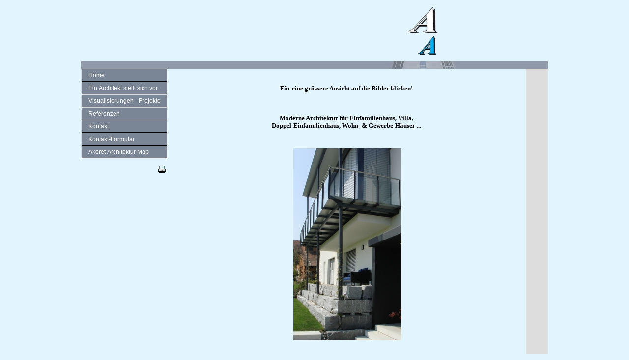

--- FILE ---
content_type: text/html; charset=utf-8
request_url: https://akeretarchitektur.ch/33
body_size: 9083
content:
<!DOCTYPE html PUBLIC "-//W3C//DTD XHTML 1.0 Transitional//EN" "http://www.w3.org/TR/xhtml1/DTD/xhtml1-transitional.dtd"> 

<html xmlns="http://www.w3.org/1999/xhtml" xml:lang="de" lang="de">

<head>

<!-- start file:/opt/ws-xoops//modules/system/templates/theme_helpers.title.html -->
<title>Architekt Wil, Architekt Schweiz, Architekt Einfamilienhaus Kosten-Berechnung, Architekturbüro für moderne Architektur  - Akeret Architektur GmbH ¦ Moderne Architektur für ein Einfamilienhaus ¦ Architekt Region Wil - St. Gallen, Architekt Einfamilienhaus Ostschweiz</title>
<!-- end file:/opt/ws-xoops//modules/system/templates/theme_helpers.title.html -->

<meta name="keywords" content="architekt schwarzenbach, architekt schwarzenbach einfamilienhaus" />
<meta name="description" content="Architekt St. Gallen, Architekt Wil SG Ostschweiz, architekt einfamilienhaus kosten, architekturbüro einfamilienhaus " />

<meta http-equiv="content-type" content="text/html; charset=UTF-8" />
<meta http-equiv="content-language" content="de" />
<meta name="robots" content="index,follow" />
<meta name="rating" content="general" />
<meta name="author" content="Akeret Architektur H.-Jacques Akeret" />
<meta name="copyright" content="Copyright Akeret Architektur ©" />
<meta name="generator" content="Worldsoft CMS" />


<meta name="content-language" content="de" />


<!-- indexing: off -->
<!-- start file:/opt/ws-xoops//modules/system/templates/theme_helpers.after_meta.html -->




<!-- start dns-prefetching -->
<link rel="dns-prefetch" href="//static.worldsoft-cms.info">
<link rel="dns-prefetch" href="//images.worldsoft-cms.info">
<link rel="dns-prefetch" href="//log.worldsoft-cms.info">
<link rel="dns-prefetch" href="//logs.worldsoft-cms.info">
<link rel="dns-prefetch" href="//cms-logger.worldsoft-cms.info">
<!-- end dns-prefetching -->

	<link rel='shortcut icon' type='image/x-icon' href='/favicon.ico' />



<!-- Custom headers that should be load in the top  -->
<link rel='canonical' href='https://akeretarchitektur.ch/content/33/30/referenzen'  />



<!-- Javascript files that should be loaded before the core -->

<script type='text/javascript' src='/js/jquery/jquery-1.12.4.min.js?ts=1764930619'></script>
<script type='text/javascript' src='/js/jquery/fixes/jquery-fixes-1.x.min.js?ts=1764930619'></script>



<!-- CSS  files that should be loaded before the core -->
<link rel='stylesheet' type='text/css' media='screen' href='//static.worldsoft-cms.info/js/jquery/ui/1.12.1/jquery-ui.css?ts=1764930619' />
<link rel='stylesheet' type='text/css' media='screen' href='//static.worldsoft-cms.info/js/jquery/ui/1.12.1/jquery-ui.theme.css?ts=1764930619' />
<link rel='stylesheet' type='text/css' media='screen' href='/css/cms.css?ts=1764930619' />
<link rel='stylesheet' type='text/css' media='screen' href='//static.worldsoft-cms.info/js/jquery/plugins/lightbox/jquery.lightbox-0.5.css?ts=1764930619' />
<link rel='stylesheet' type='text/css' media='screen' href='//static.worldsoft-cms.info/js/jquery/misc/greybox/greybox.css?ts=1764930619' />
<link rel='stylesheet' type='text/css' media='screen' href='//static.worldsoft-cms.info/js/jquery/plugins/fancybox/2.1.5/source/jquery.fancybox.css?ts=1764930619' />
<link rel='stylesheet' type='text/css' media='screen' href='//static.worldsoft-cms.info/js/jquery/plugins/ceebox/1.4.3/css/ceebox.css?ts=1764930619' />




<!-- end file:/opt/ws-xoops//modules/system/templates/theme_helpers.after_meta.html -->
<!-- indexing: on -->
    
<link rel='stylesheet' type='text/css' href='/Styles/architecture.css' />


    

<!-- RMV: added module header -->



<script type="text/javascript">

<!--

//--></script>
<script type='text/javascript'>
window._domain='akeretarchitektur.ch';
window._domain_id='34510';
// Setup _lang_def
window._lang_def='de_DE';
window.location_id='33';
window.uploader_url='http://webuploader.worldsoft-cms.info/index.php';
window.newCookieConsent=0;
</script>


 <!-- Including //static.worldsoft-cms.info/js/jquery/plugins/cookie.js  -->

 <!--googleoff: all--> <script type='text/javascript' src='//static.worldsoft-cms.info/js/jquery/plugins/cookie.js'></script><!--googleon: all-->
<!--[if IE]><script src="//static.worldsoft-cms.info/js/jquery/plugins/bt/0.9.5-rc1/other_libs/excanvas_r3/excanvas.compiled.js"></script> <![endif]-->


 <!-- Including /js/worldsoft/URLPathInfo.js  -->

 <!--googleoff: all--> <script type='text/javascript' src='/js/worldsoft/URLPathInfo.js?ts=1764930619'></script><!--googleon: all-->


 <!-- Including /include/xoops.js  -->

 <!--googleoff: all--> <script type='text/javascript' src='/include/xoops.js?ts=1764930619'></script><!--googleon: all-->


 <!-- Including /bootstrap.js  -->

 <!--googleoff: all--> <script type='text/javascript' src='/bootstrap.js?ts=1764930619'></script><!--googleon: all-->


 <!-- Including /class/dhtml/overlib/overlib.js  -->

 <!--googleoff: all--> <script type='text/javascript' src='/class/dhtml/overlib/overlib.js?ts=1764930619'></script><!--googleon: all-->

		<script type="text/javascript">

var onLoadScripts=new Array();
var onLoadFunctions=new Array();
onLoadScripts.push("/include/locale.js.php?lang=de");
onLoadScripts.push("/include/user.js.php?lang=de");
onLoadScripts.push("//static.worldsoft-cms.info/xoops/include/ajaxLogin.js");
onLoadScripts.push("//static.worldsoft-cms.info/xoops/include/ajaxInvite.js");
onLoadScripts.push("//static.worldsoft-cms.info/xoops/include/ajaxPortalRecommend.js");


var MenuSounds = new Object();
function loadOnLoadScripts(){
	for (var i=0; i<onLoadScripts.length;i++) {
		loadScript(onLoadScripts[i]);
}
if (self.doStartup) {
	doStartup();
}
/* Do other onload handlers */
doOnLoadFunctions();
if (window.istats_url) {
	loadScript(window.istats_url);
}
if (window.ws_stats_url) {
	loadScript(window.ws_stats_url);
}
if (window.af_url) {
	if (location.search.indexOf("af_id")!=-1) {
		loadScript(window.af_url);
}
}
}
window.ws_stats_url = "//logs.worldsoft-cms.info/log?domain=akeretarchitektur.ch";
window.ws_stats_url += "&sw=" + screen.width;
window.ws_stats_url += "&sc=" + screen.colorDepth;
window.ws_stats_url += "&refer=" + escape(document.referrer);
window.ws_stats_url += "&page_counter=" + escape(location.href);
window.ws_stats_url += "&cookie=" + escape(document.cookie);


	window.af_url="/af.php?qs="+escape(location.search);


	if(window.addEventListener){
		window.addEventListener('load', loadOnLoadScripts, false);
} else {
	if(window.attachEvent) {
		window.attachEvent('onload', loadOnLoadScripts);
}
}


//-->

</script>
<script language="JavaScript1.2"  src="//static.worldsoft-cms.info/xoops/modules/wsMenu/dynamicMenu/apymenu.js"></script>

<!-- indexing: off -->
<!-- start file:/opt/ws-xoops//modules/system/templates/theme_helpers.before_end_head.html -->

<!-- Javascript files that should be loaded after the core -->

<script type='text/javascript' src='//static.worldsoft-cms.info/js/jquery/ui/1.12.1/jquery-ui.min.js?ts=1764930619'  ></script>
<script type='text/javascript' src='//static.worldsoft-cms.info/js/jquery/plugins/lightbox/jquery.lightbox-0.5.min.js?ts=1764930619'  ></script>
<script type='text/javascript' src='/include/plugins/lightbox.img.wrapper.js?ts=1764930619'  ></script>
<script type='text/javascript' src='//static.worldsoft-cms.info/js/jquery/misc/greybox/greybox.js?ts=1764930619'  ></script>
<script type='text/javascript' src='//static.worldsoft-cms.info/js/jquery/plugins/fancybox/2.1.5/source/jquery.fancybox.pack.js?ts=1764930619'  ></script>
<script type='text/javascript' src='/include/plugins/fancybox.img.wrapper.js?ts=1764930619'  ></script>
<script type='text/javascript' src='//static.worldsoft-cms.info/js/jquery/plugins/ceebox/1.4.3/js/jquery.ceebox-min.js?ts=1764930619'  ></script>
<script type='text/javascript' src='/include/plugins/ceebox.img.wrapper.js?ts=1764930619'  ></script>
<script type='text/javascript' src='/modules/wsMenu/deluxeMenu/js/dmenu.js?ts=1764930619'  ></script>
<script type='text/javascript' src='/include/youtubewmode.js?ts=1764930619'  ></script>



<!-- CSS  files that should be loaded after the core -->




<!-- Custom headers that should be load just before the body   -->
<script type="text/javascript">jQuery(document).ready(function(){jQuery("a.lightbox").lightBox();});</script>
<style type="text/css">#jquery-lightbox {z-index: 1768890589 !important;} </style>
<script type="text/javascript">jQuery(document).ready(function(){ if(jQuery.fn.fancybox) { jQuery("a.fancybox").fancybox({beforeLoad : function() {
			   	_title = $(this.element).find("img").attr("alt");
				if (_title) {
					this.title = _title;
				}
                }});}});</script>
<style>.fancybox-title-float-wrap .child {border: 2px solid white }</style>
<script type="text/javascript">jQuery(document).ready(function(){jQuery("a.ceebox").ceebox();});</script>





<!-- location based  custom header added by the webmaster -->



<!-- end file:/opt/ws-xoops//modules/system/templates/theme_helpers.before_end_head.html -->
<!-- indexing: on --></head>

<body>
<div id="overDiv"></div>

<!-- start file:/opt/ws-xoops//modules/system/templates/theme_helpers.after_start_body.html -->

<!-- started body -->
<div id="dialog"></div> <!-- for the jQueryui dialog -->

<!-- end file:/opt/ws-xoops//modules/system/templates/theme_helpers.after_start_body.html --><!-- Main container of all data -->

<div id="container">

	<!-- Spare div tags for design purposes -->

  <div id="topT1"></div>
	<div id="topT2"></div>
	<div id="top">

			<!-- Start left blocks loop -->

			
			<!-- End left blocks loop -->

	</div>
    <table border=0 width=100% cellpadding="0" cellspacing="0">
        <td id="topLeft"><div id="topLeft"></div></td>
        <td id="topCenter"><div id="topCenter"></div></td>
        <td id="topRight"><div id="topRight"></div></td>
    </table>


		<table id="center_table" border="0" cellpadding="0" cellspacing="0" >

			<tr>

				<td id="center_l">

						<!-- Start center-left blocks loop -->

						
							<div id="block_85" class="block" >				  

								<fieldset>

								 <legend class="blockTitle">Menu</legend><div style='display: none' class='blockHeader' id='blockHeader_85' title='Menu'><table class='blockHeaderTable' width='100%' border=0>
		 <tr>
			<td  ><img class='blockHeaderMoveIcon'  width=16 height=16 src='/img/blank.gif' /></td>
		 </tr>
		 <tr>
			<td align=right nowrap ><img class='blockHeaderEditIcon'  width=16 height=16 src='/img/blank.gif' /></td></tr>
		 <tr>
		     <td><img class='blockHeaderCloseIcon' width=16 height=16 src='/img/blank.gif' /></td>
		 </tr></table>
        </div>

								<div class="blockContent"  id="blockContent_85">
<!-- indexing: off -->



<div id="deluxemenu_1" class="topMenu">


	<script type="text/javascript">
		// -- Deluxe Tuner Style Names
		// Deluxe_menu.html
		var itemStylesNames=[];
		var menuStylesNames=[];
		// -- End of Deluxe Tuner Style Names

		var cssStyle=1;
		var cssClass="topMenu";
		var cssSubmenu="";
		var cssItem=["",""];
		var cssItemText=["",""];

		//Common
		var isHorizontal=0;
		var smColumns=0;
		var smOrientation=0;
		var smViewType=0;
		var dmRTL=0;
		var pressedItem = -2; //The toggle mode. Sets an index of an item that will be highlighted by default.-2 - the toggle mode is disabled;-1 - the toggle mode is enabled, but no items highlighted by default;0,1,2,3,... - index of highlighted item in a top-menu.
		var itemCursor="pointer"; //Available values: "auto", "default", "pointer", "move", "crosshair", "text", "wait", "help".
		var itemTarget="_self"; //Default target for all menu items.Available values: "_self", "_blank", "_parent", "_search", "_top".You can also set a frame name.
		var statusString="text"; //Text in a browser's status bar when you put a pointer over an item. Values:"link" - show item link;"text" - show item text;"tip" - show item tip.With another value shows specified value.
		var blankImage="img/blank.gif";

		//Dimensions
		var menuWidth="100%"; //Width of the menu in (px, % or other units).It's recommended to assign a precise value to this parameter for a correct menu positioning in different browsers.
		var menuHeight="100%"; //Height of the menu in (px, % or other units).
		var smWidth=""; //Width of all submenus.
		var smHeight=""; //Height of all submenus.

		//Positioning
		var absolutePos=0;
		var posX=0;
		var posY=0;
		var topDX=0;
		var topDY=0;
		var DX=0;
		var DY=0;
		var subMenuAlign="left"; //Horizontal alignment for submenus."left", "center", "right" - alignment relative to the parent item;"pleft", "pcenter", "pright" - alignment relative to the parent submenu.
		var subMenuVAlign="center"; //Submenus vertical alignment."top", "center", "bottom" - alignment relative to the parent item;"ptop", "pcenter", "pbottom" - alignment relative to the parent submenu.

		//Font
		var fontStyle="normal 8pt Verdana";
		var fontColor=["","#FF0000"]; //Normal and mouseover font colors.
		var fontDecoration=["none","none"]; //Normal and mouseover font decoration.Available values: "none", "underline", "line-through", "overline".
		var fontColorDisabled="#AAAAAA";

		//Appearance
		var menuBackColor="#dddddd";
		var menuBackImage="";
		var menuBackRepeat="repeat";
		var menuBorderColor="#000000";
		var menuBorderStyle="solid"; //Border style for the menu and all the submenus.Available values: "none", "solid", "double", "dotted", "dashed", "groove", "ridge".
		var menuBorderWidth=0;

		//Item Appearance
		var itemBackColor=["#DDDDDD","#FFFFFF"]; //Normal and mouseover colors of item background.
		var itemBackImage=["",""];
		var itemBorderWidth=0;
		var itemBorderColor=["#6655FF","#665500"];
		var itemBorderStyle=["solid","solid"]; //Normal and mouseover styles of items' border.Available values: "none", "solid", "double", "dotted", "dashed", "groove", "ridge".
		var itemAlignTop="left"; //Text alignment for top items.Values: "left", "center", "right".
		var itemAlign="left"; //Text alignment for submenu items.Values: "left", "center", "right".
		var itemSpacing=0;
		var itemPadding=0;

		//Icons
		var iconTopWidth=16; //Width and height of icons for top-level items.
		var iconTopHeight=16;
		var iconWidth=16; //Width and height of icons for submenu items.
		var iconHeight=16;

		var useArrowImage=1;

		if(useArrowImage == 1){
			var arrowImageSub=["/img/arrow_r.gif","/img/arrow_r2.gif"];
			var arrowWidth=7; //Width and height of arrow icons.
			var arrowHeight=7;
			if(isHorizontal==1){
				var arrowImageMain=["/img/arrow_d.gif","/img/arrow_d2.gif"];
				var separatorVImage="/img/separv1.gif";
				var separatorVWidth="5"; //Width of a vertical separator (in px).
				var separatorVHeight="16"; //Height of a vertical separator (in px, %).
			}else{
				var arrowImageMain=["/img/arrow_r.gif","/img/arrow_r2.gif"];
				var separatorVImage="/img/separ1.gif";
				var separatorVWidth="100%";
				var separatorVHeight="5";
			}
		}else{
			var arrowImageSub=["",""];
			var arrowImageMain=["",""];
		}

		//Separators
		var separatorImage="/img/separ1.gif";
		var separatorWidth="100%"; //Width of a horizontal separator (in px, %).
		var separatorHeight="5"; //Height of a horizontal separator (in px).
		var separatorAlignment="center"; //Alignment of a horizontal separator.
		var separatorPadding="0"; //Separators' padding.You can also set multiple values, for example:"10px 15px 10px 5px";(top, right, bottom, left)

		//Movable Menu
		var movable = 0; //Creates a movable menu - you can use a mouse to move a menu as a usual window.
		var moveWidth=12;
		var moveHeight=20;
		var moveColor="#DECA9A";
		var moveImage="";
		var moveCursor = "move"; //Cursor type when you mouseover the drag spacer.
		var smMovable = 0;
		var closeBtnW=15;
		var closeBtnH=15;
		var closeBtn="";

		//Transitional Effects and Filters
		var transparency=100; //Transparency of submenu in %.
		var transition=8; //Index of a transitional effect (0-39).
		var transOptions="";
		var transDuration=100; //Delay of a transitional effect (in ms) on submenu's showing.
		var transDuration2=50; //Delay of a transitional effect (in ms) on submenu's hiding.
		var shadowColor="#999999";
		var shadowLen=0; //Length of shadow.
		var shadowTop=0 //A shadow for a top-menu: 0 - hide, 1 - show.


		//Floatable Menu
		var floatable=0;
		var floatIterations=5;
		var floatableX=1;
		var floatableY=1;



		//Advanced
		var dmObjectsCheck=0;
		var saveNavigationPath=1;
		var showByClick=0;
		var noWrap=1;
		var pathPrefix_img="";
		var pathPrefix_link="";
		var smShowPause=200;
		var smHidePause=1000;
		var smSmartScroll=1;
		var smHideOnClick=1;
		var dm_writeAll=0;

		//AJAX-like Technology
		var dmAJAX=0;
		var dmAJAXCount=0;

		//Dynamic Menu
		var dynamic=0;

		//Keystrokes Support
		var keystrokes=1;
		var dm_focus=1;
		var dm_actKey=113;

		/*
 
 var itemStyles = [
   ["CSS=buttonLevel1Normal,buttonLevel1Hover"],
   ["CSS=buttonLevel2Normal,buttonLevel2Hover"],
];

var menuStyles = [
   ["CSS=topMenu"],
];
		 */

		//var cssItem=["buttonLevel1Normal", "buttonLevel1Normal"];

		var menuItems = [["Home","/5/home","","","","","0","0"], ["Ein Architekt stellt sich vor","/32/ein-architekt-stellt-sich-vor","","","","","0","0"], ["Visualisierungen - Projekte","/35/visualisierungen-projekte","","","","","0","0"], ["Referenzen","/33/referenzen","","","","","0","0"], ["Kontakt","/39/kontakt","","","","","0","0"], ["Kontakt-Formular","/43/kontakt-formular","","","","","0","0"], ["Akeret Architektur Map","/75/akeret-architektur-map","","","","","0","0"]];

itemStyles = [ ["CSS=buttonLevel1Normal,buttonLevel1Hover"] ];
dm_init();
 
</script></div>
<!-- indexing: on -->
</div>

							  	</fieldset>

							</div>

						
							<div id="block_89" class="block" >				  

								<fieldset>

								 <legend class="blockTitle">PrinterFriendly</legend><div style='display: none' class='blockHeader' id='blockHeader_89' title='PrinterFriendly'><table class='blockHeaderTable' width='100%' border=0>
		 <tr>
			<td  ><img class='blockHeaderMoveIcon'  width=16 height=16 src='/img/blank.gif' /></td>
		 </tr>
		 <tr>
			<td align=right nowrap ><img class='blockHeaderEditIcon'  width=16 height=16 src='/img/blank.gif' /></td></tr>
		 <tr>
		     <td><img class='blockHeaderCloseIcon' width=16 height=16 src='/img/blank.gif' /></td>
		 </tr></table>
        </div>

								<div class="blockContent"  id="blockContent_89"><table width="100%" border=0>
<td align="right">
        <a href="#" onclick="openPrintWindow();"><img src="/icon.php?type=printicon&amp;alticon=printButton.png" alt="Druckoptimierte Version" border="0"></a>
</td>
</table></div>

							  	</fieldset>

							</div>

						
						<!-- End center-left blocks loop -->

				</td>

				<td id="center_c">

						<!-- Start center-center blocks loop -->

						
						<!-- End center-center blocks loop -->

						<div id="content">

							<br />
<SCRIPT>
<!--
function Anzeigen(GrafikURL, Breite, Hoehe)
{
OptionenFenster="toolbar=0,scrollbars=0,location=0,statusbar=0,menubar=0,resizable=0";
Fotofenster=window.open("", "", OptionenFenster + ',width=' + Breite + ',height=' + Hoehe);
Fotofenster.focus();
Fotofenster.document.open();
with(Fotofenster)
{
document.write("<html><head>");
document.write("<title>Mein Titel</title>");
document.write("</head>");
document.write("");
document.write("<img border=\"0\" onclick=\"window.close();\" src=\""+ GrafikURL +"\" title=\"ZUM SCHLIESSEN HIER KLICKEN\">");
document.write("");
}
}
//-->
</SCRIPT>
<p style="text-align: center; font-weight: bold"><font size="2">F&uuml;r eine gr&ouml;ssere Ansicht auf die Bilder klicken!<br />
<br />
<br />
</font></p>
<h1 style="text-align: center">Moderne Architektur f&uuml;r Einfamilienhaus, Villa, <br />
Doppel-Einfamilienhaus, Wohn- & Gewerbe-H&auml;user ...</h1>
<br />
<div align="center">
<table>
    <tbody>
        <tr>
            <td style="text-align: center">&nbsp;</td>
            <td style="text-align: center">&nbsp;</td>
        </tr>
        <tr>
            <td style="text-align: center" colspan="2">&nbsp;<a href="/i/2368/dsc01048-600.jpg" target="_blank" class="lightbox"><img width="220" hspace="0" height="391" border="0" src="/i/2365/dsc01048-220.jpg" alt="Einfamilienhaus mit moderne Erker-Architektur" /></a></td>
        </tr>
        <tr>
            <td style="text-align: center">&nbsp;</td>
            <td style="text-align: center">&nbsp;</td>
        </tr>
        <tr>
            <td style="text-align: center" colspan="2">&nbsp;Haus mit Erker</td>
        </tr>
        <tr>
            <td style="text-align: center">&nbsp;</td>
            <td style="text-align: center">&nbsp;</td>
        </tr>
        <tr>
            <td style="text-align: center"><a href="/i/2374/kara04-800.jpg" target="_blank" class="lightbox"><img border="0" src="/i/2373/kara04-220.jpg" alt="" /></a></td>
            <td style="text-align: center"><a href="/i/2376/kara021-800.jpg" target="_blank" class="lightbox"><img width="220" vspace="0" hspace="0" height="124" border="0" src="/i/2375/kara021-220.jpg" alt="Bild von moderne Architektur in der Ostschweiz" /></a></td>
        </tr>
        <tr>
            <td style="text-align: center">&nbsp;</td>
            <td style="text-align: center">&nbsp;</td>
        </tr>
        <tr>
            <td style="text-align: center">&nbsp;Grossz&uuml;giges Haus auf kleinem Grundst&uuml;ck</td>
            <td style="text-align: center">&nbsp;Architektur in der Ostschweiz</td>
        </tr>
        <tr>
            <td style="text-align: center">&nbsp;</td>
            <td style="text-align: center">&nbsp;</td>
        </tr>
        <tr>
            <td style="text-align: center">&nbsp;<a href="/i/2370/kara01-800.jpg" class="lightbox"><img width="220" vspace="0" hspace="0" height="124" border="0" src="/i/2369/kara01-220.jpg" alt="architekt einfamilienhaus" /></a></td>
            <td style="text-align: center"><a href="/i/2372/kara06-800.jpg" target="_blank" class="lightbox"><img width="220" vspace="0" hspace="0" height="124" border="0" src="/i/2371/kara06-220.jpg" alt="Architekt Ostschweiz" /></a>&nbsp;</td>
        </tr>
        <tr>
            <td style="text-align: center">&nbsp;</td>
            <td style="text-align: center">&nbsp;</td>
        </tr>
        <tr>
            <td style="text-align: center">Moderne Architektur...&nbsp;</td>
            <td style="text-align: center">...f&uuml;r ein Einfamilienhaus&nbsp;</td>
        </tr>
        <tr>
            <td style="text-align: center">&nbsp;</td>
            <td style="text-align: center">&nbsp;</td>
        </tr>
        <tr>
            <td style="text-align: center"><a href="/i/2364/dsc01044-800.jpg" target="_blank" class="lightbox"><img width="220" vspace="0" hspace="0" height="124" border="0" src="/i/2363/dsc01044-220.jpg" alt="architekt einfamilienhaus" /></a></td>
            <td style="text-align: center"><a href="/i/2367/dsc01086-800.jpg" target="_blank" class="lightbox"><img width="220" vspace="0" hspace="0" height="124" border="0" src="/i/2366/dsc01086-220.jpg" alt="foto von moderne innen-architektur einfamilienhaus" /></a></td>
        </tr>
        <tr>
            <td style="text-align: center">&nbsp;</td>
            <td style="text-align: center">&nbsp;</td>
        </tr>
        <tr>
            <td style="text-align: center">&nbsp;Haus mit Aussichtslage</td>
            <td style="text-align: center">&nbsp;sch&ouml;ne Sicht ins Gr&uuml;ne</td>
        </tr>
        <tr>
            <td style="text-align: center">&nbsp;</td>
            <td style="text-align: center">&nbsp;</td>
        </tr>
        <tr>
            <td style="text-align: center"><a href="/i/2360/dietschi15-800.jpg" target="_blank" class="lightbox"><img width="220" vspace="0" hspace="0" height="124" border="0" src="/i/2359/dietschi15-220.jpg" alt="foto von architektur h&auml;user innen" /></a></td>
            <td style="text-align: center"><a href="/i/2362/dietschi17-800.jpg" target="_blank" class="lightbox"><img width="220" vspace="0" hspace="0" height="124" border="0" src="/i/2361/dietschi17-220.jpg" alt="foto von architektur h&auml;user innen k&uuml;che" /></a></td>
        </tr>
        <tr>
            <td style="text-align: center">&nbsp;</td>
            <td style="text-align: center">&nbsp;</td>
        </tr>
        <tr>
            <td style="text-align: center">&nbsp;Planung von Wohnzimmer...</td>
            <td style="text-align: center">&nbsp;...und K&uuml;che</td>
        </tr>
        <tr>
            <td style="text-align: center">&nbsp;</td>
            <td style="text-align: center">&nbsp;</td>
        </tr>
        <tr>
            <td style="text-align: center"><a href="/i/2356/dsc01172-800.jpg" target="_blank" class="lightbox"><img border="0" src="/i/2355/dsc01172-220.jpg" alt="" /></a>&nbsp;</td>
            <td style="text-align: center"><a href="/i/2358/1173-800.jpg" class="lightbox"><img border="0" src="/i/2357/1173-220.jpg" alt="" /></a>&nbsp;</td>
        </tr>
        <tr>
            <td style="text-align: center">&nbsp;</td>
            <td style="text-align: center">&nbsp;</td>
        </tr>
        <tr>
            <td style="text-align: center">&nbsp;Innen-Architetkur</td>
            <td style="text-align: center">&nbsp;Bad mit Aussicht</td>
        </tr>
        <tr>
            <td style="text-align: center">&nbsp;</td>
            <td style="text-align: center">&nbsp;</td>
        </tr>
        <tr>
            <td style="text-align: center"><a href="/i/2352/dsc01170-800.jpg" target="_blank" class="lightbox"><img border="0" src="/i/2351/dsc01170-220.jpg" alt="" /></a></td>
            <td style="text-align: center"><a href="/i/2354/6-2009015-800.jpg" target="_blank" class="lightbox"><img border="0" src="/i/2353/6-2009015-220.jpg" alt="" /></a></td>
        </tr>
        <tr>
            <td style="text-align: center">&nbsp;</td>
            <td style="text-align: center">&nbsp;</td>
        </tr>
        <tr>
            <td style="text-align: center">&nbsp;moderne Innen-Architetkur</td>
            <td style="text-align: center">&nbsp;Gartenpool</td>
        </tr>
        <tr>
            <td style="text-align: center">&nbsp;</td>
            <td style="text-align: center">&nbsp;</td>
        </tr>
        <tr>
            <td style="text-align: center"><a href="/i/2318/p1000325.JPG" target="_blank" class="lightbox"><img border="0" src="/i/2317/p1000325.jpg" alt="" /></a></td>
            <td style="text-align: center">&nbsp;<a href="/i/2320/p1000327.JPG" target="_blank" class="lightbox"><img width="220" vspace="0" hspace="0" height="165" border="0" src="/i/2319/p1000327.jpg" alt="bild von Neubau Einfamilienhaus ostschweiz" /></a></td>
        </tr>
        <tr>
            <td style="text-align: center">&nbsp;</td>
            <td>&nbsp;</td>
        </tr>
        <tr>
            <td style="text-align: center">&nbsp;kosteng&uuml;nstig und sch&ouml;n</td>
            <td style="text-align: center;">&nbsp;Neubau von Einfamilienhaus</td>
        </tr>
        <tr>
            <td>&nbsp;</td>
            <td>&nbsp;</td>
        </tr>
        <tr>
            <td style="text-align: center">&nbsp;<a href="/i/2327/dsc04603.jpg" target="_blank" class="lightbox"><img width="220" vspace="0" hspace="0" height="165" border="0" src="/i/2326/dsc04603.jpg" alt="bild von Innen-Architektur " /></a></td>
            <td style="text-align: center">&nbsp;<a href="/i/2329/dsc04788.jpg" target="_blank" class="lightbox"><img width="254" vspace="0" hspace="0" height="165" border="0" src="/i/2328/dsc04788.jpg" alt="Foto von Chemine&eacute; Neubau h&auml;user" /></a></td>
        </tr>
        <tr>
            <td>&nbsp;</td>
            <td>&nbsp;</td>
        </tr>
        <tr>
            <td style="text-align: center;">Innen-Architektur mit ... </td>
            <td style="text-align: center;">... Chemin&eacute;e - Neubau</td>
        </tr>
        <tr>
            <td>&nbsp;</td>
            <td>&nbsp;</td>
        </tr>
        <tr>
            <td style="text-align: center"><a href="/i/2323/p1000318.JPG" target="_blank" class="lightbox"><img width="220" vspace="0" hspace="0" height="165" border="0" src="/i/2322/p1000318.jpg" alt="foto von  Architektur-Planung aussen" /></a></td>
            <td style="text-align: center"><a href="/i/2325/dsc04585.jpg" target="_blank" class="lightbox"><img width="239" vspace="0" hspace="0" height="165" border="0" src="/i/2324/dsc04585.jpg" alt="bild terasse Architektur-Planung aussen" /></a></td>
        </tr>
        <tr>
            <td>&nbsp;</td>
            <td>&nbsp;</td>
        </tr>
        <tr>
            <td style="text-align: center;">&nbsp;Architektur-Planung aussen...</td>
            <td style="text-align: center;">&nbsp;...Terasse mit Aussicht</td>
        </tr>
        <tr>
            <td>&nbsp;</td>
            <td>&nbsp;</td>
        </tr>
        <tr>
            <td>
            <div align="center"><a href="/i/2298/frei359-800x600.jpg" target="_blank" class="lightbox"><img width="220" vspace="0" hspace="0" height="165" border="0" src="/i/2297/frei359-220.jpg" alt="bild von architektur in der ostschweiz - wil - st.gallen" /></a></div>
            </td>
            <td>
            <div align="center"><a href="/i/2300/frei362-450x600.jpg" target="_blank" class="lightbox"><img width="124" vspace="0" hspace="0" height="165" border="0" src="/i/2299/frei362-220x293.jpg" alt="architektur wil sg" /></a></div>
            </td>
        </tr>
        <tr>
            <td style="vertical-align: top">&nbsp;</td>
            <td style="vertical-align: top">&nbsp;</td>
        </tr>
        <tr>
            <td align="center">&nbsp;Haus auf St&uuml;tzen</td>
            <td style="text-align: center;">&nbsp;Fenster in der Ecke</td>
        </tr>
        <tr>
            <td>
            <div align="center">&nbsp;</div>
            </td>
            <td>
            <div align="center">&nbsp;</div>
            </td>
        </tr>
        <tr>
            <td style="text-align: center; vertical-align: top">&nbsp;<a href="/i/2292/dietschi-003-800x600.jpg" target="_blank" class="lightbox"><img width="220" vspace="0" hspace="0" height="165" border="0" src="/i/2291/dietschi-003-220.jpg" alt="foto von akeret architektur wil st.gallen" /></a><a href="javascript:Anzeigen('/i/2218/an-bester-lage-ha-uslenen.jpg', '680', '361');"><br />
            </a></td>
            <td style="text-align: center; vertical-align: top"><a href="/i/2290/dietschi008-800x600.jpg" target="_blank" class="lightbox"><img width="220" vspace="0" hspace="0" height="165" border="0" src="/i/2289/dietschi008-220.jpg" alt="foto architektur g&uuml;nstig am hang in wil sg" /></a></td>
        </tr>
        <tr>
            <td style="vertical-align: top">&nbsp;</td>
            <td style="vertical-align: top">&nbsp;</td>
        </tr>
        <tr>
            <td align="center">&nbsp;Haus mit Erker</td>
            <td style="text-align: center;">&nbsp;Modernes Einfamilienhaus am Hang</td>
        </tr>
        <tr>
            <td style="vertical-align: top">&nbsp;</td>
            <td style="vertical-align: top">&nbsp;</td>
        </tr>
        <tr>
            <td style="text-align: center; vertical-align: top"><a href="/i/2294/fazio369-800x600.jpg" target="_blank" class="lightbox"><img width="220" vspace="0" hspace="0" height="165" border="0" src="/i/2293/fazio369-220.jpg" alt="foto klare moderne architektur, Modernes Einfamilienhaus am Hang" /></a></td>
            <td style="text-align: center; vertical-align: top"><a href="/i/2296/fazio372-800x600.jpg" target="_blank" class="lightbox"><img width="220" vspace="0" hspace="0" height="165" border="0" src="/i/2295/fazio372-220.jpg" alt="foto  Modernes Einfamilienhaus am Hang mit pool" /></a></td>
        </tr>
        <tr>
            <td style="text-align: center; vertical-align: top">&nbsp;</td>
            <td style="text-align: center; vertical-align: top">&nbsp;</td>
        </tr>
        <tr>
            <td style="text-align: center; vertical-align: top">&nbsp;klare Architektur</td>
            <td style="text-align: center;">&nbsp;Einfamilienhaus mit Pool</td>
        </tr>
    </tbody>
</table>
</div>
<SCRIPT>
<!--
function Anzeigen(GrafikURL, Breite, Hoehe)
{
OptionenFenster="toolbar=0,scrollbars=0,location=0,statusbar=0,menubar=0,resizable=0";
Fotofenster=window.open("", "", OptionenFenster + ',width=' + Breite + ',height=' + Hoehe);
Fotofenster.focus();
Fotofenster.document.open();
with(Fotofenster)
{
document.write("<html><head>");
document.write("<title>Mein Titel</title>");
document.write("</head>");
document.write("");
document.write("<img border=\"0\" onclick=\"window.close();\" src=\""+ GrafikURL +"\" title=\"ZUM SCHLIESSEN HIER KLICKEN\">");
document.write("");
}
}
//-->
</SCRIPT>
<p style="text-align: center; font-weight: bold"><font size="2">F&uuml;r eine gr&ouml;ssere Ansicht auf die Bilder klicken!</font></p>
<div align="center">
<table>
    <tbody>
        <tr>
            <td>
            <div align="center"><a href="/i/2232/neo-bauhausstil-jonschwil-571x354.jpg" lightbox=" _fcksavedurl=" blank=" href=" _blank="" class="lightbox"><img vspace="0" hspace="0" border="0" align="middle" src="/i/2228/neo-bauhausstil-jonschwil-200x122.jpg" style="width: 200px; height: 122px" alt="foto von efh Architektur in der Ostschweiz" /></a></div>
            </td>
            <td>
            <div align="center"><a href="/i/2231/glas-buero-wohnhaus-wil-1024x768.jpg" _blank="" class="lightbox"><img vspace="0" hspace="0" border="0" align="middle" src="/i/2229/glas-baefaoro-wohnhaus-wil-200x142.jpg" style="width: 169px; height: 122px" alt="foto Architekt glas-h&auml;user Ostschweiz" /></a></div>
            </td>
        </tr>
        <tr>
            <td style="vertical-align: top">&nbsp;</td>
            <td style="vertical-align: top">&nbsp;</td>
        </tr>
        <tr>
            <td>
            <div align="center"><span style="font-family: Tahoma; font-size: 10pt">Auf- und Umbau - neo Bauhausstil - Einfamilienhaus</span></div>
            </td>
            <td>
            <div align="center"><span style="font-family: Tahoma; color: black; font-size: 10pt">Haus in Glas - B&uuml;ro & Wohnhaus in Wil</span></div>
            </td>
        </tr>
        <tr>
            <td style="vertical-align: top">&nbsp;</td>
            <td style="vertical-align: top">&nbsp;</td>
        </tr>
        <tr>
            <td style="text-align: center"><a href="/i/2410/p7090179.JPG" class="lightbox"><img width="163" vspace="0" hspace="0" height="122" border="0" src="/i/2409/p7090179-122.jpg" alt="Architekt Einfamilienhaus individuell, Modernes B&uuml;ro- & Wohn-Haus mit Glasfassade" /></a></td>
            <td style="text-align: center"><a href="/i/2235/4-innen-ganz-klassisch-474x444.jpg" target="_blank" class="lightbox"><img width="130" vspace="0" hspace="0" height="122" border="0" align="middle" src="/i/2250/4-innen-ganz-klassisch-130x122.jpg" alt="foto Architektur innen in der Ostschweiz" /></a></td>
        </tr>
        <tr>
            <td style="vertical-align: top">&nbsp;</td>
            <td style="vertical-align: top">&nbsp;</td>
        </tr>
        <tr>
            <td>
            <div align="center">Modernes B&uuml;ro- & Wohn-Haus mit Glasfassade</div>
            </td>
            <td>
            <div align="center">Innen ganz klassisch - kreative Architektur</div>
            </td>
        </tr>
        <tr>
            <td style="vertical-align: top">&nbsp;</td>
            <td style="vertical-align: top">&nbsp;</td>
        </tr>
        <tr>
            <td style="text-align: center; vertical-align: top"><a href="/i/2237/5-zwei-efh-oberuzwil-457x312.jpg" _blank="" class="lightbox"><img width="178" vspace="0" hspace="0" height="122" border="0" align="middle" src="/i/2236/5-zwei-efh-oberuzwil-178x122.jpg" alt="foto Architekt kosten g&uuml;nstig f&uuml;r doppel-einfamilienhaus " /></a></td>
            <td style="text-align: center; vertical-align: top"><a href="/i/2239/6-minergie-pur-gossau-1024x768.jpg" target="_blank" class="lightbox"><img width="162" vspace="0" hspace="0" height="122" border="0" align="middle" src="/i/2238/6-minergie-pur-gossau-162x122.jpg" alt="Architekturb&uuml;ro akeret Ostschweiz" /></a></td>
        </tr>
        <tr>
            <td style="vertical-align: top">&nbsp;</td>
            <td style="vertical-align: top">&nbsp;</td>
        </tr>
        <tr>
            <td style="text-align: center; vertical-align: top">Kopf an Kopf - spezielles Doppel - Einfamilienhaus</td>
            <td style="text-align: center; vertical-align: top">Minergie pur - in Gossau</td>
        </tr>
        <tr>
            <td style="vertical-align: top">&nbsp;</td>
            <td style="vertical-align: top">&nbsp;</td>
        </tr>
        <tr>
            <td style="text-align: center; vertical-align: top">&nbsp;<a href="/i/2241/7-schlicht-zeitlos-jonschwil-480x360.jpg" target="_blank" class="lightbox"><img width="162" vspace="0" hspace="0" height="122" border="0" align="middle" src="/i/2240/7-schlicht-zeitlos-jonschwil-162x122.jpg" alt="foto Architekt akeret Ostschweiz" /></a></td>
            <td style="text-align: center; vertical-align: top">&nbsp;<a href="/i/2243/8-sechsbubenhaus-jonschwil-552x403.jpg" target="_blank" class="lightbox"><img width="167" vspace="0" hspace="0" height="122" border="0" align="middle" src="/i/2242/8-sechsbubenhaus-jonschwil-167x122.jpg" alt="foto h&auml;user kosten f&uuml;r architekt referenz" /></a></td>
        </tr>
        <tr>
            <td style="vertical-align: top">&nbsp;</td>
            <td style="vertical-align: top">&nbsp;</td>
        </tr>
        <tr>
            <td style="text-align: center; vertical-align: top">&nbsp;schlicht zeitlos - in Jonschwil</td>
            <td style="text-align: center; vertical-align: top">&nbsp;Sechsbubenhaus - Doppel-Einfamilienhaus</td>
        </tr>
        <tr>
            <td style="vertical-align: top">&nbsp;</td>
            <td style="vertical-align: top">&nbsp;</td>
        </tr>
        <tr>
            <td style="text-align: center; vertical-align: top">&nbsp;<a href="/i/2245/9-trutzig-spitzig-jonschwil-1024x768.jpg" target="_blank" class="lightbox"><img width="162" vspace="0" hspace="0" height="122" border="0" align="middle" src="/i/2244/9-trutzig-spitzig-jonschwil-162x122.jpg" alt="Foto von Haus gesucht Architekt Ostschweiz" /></a></td>
            <td style="text-align: center; vertical-align: top">&nbsp;<a href="/i/2247/10-villa-jonschwil-480x360.jpg" target="_blank" class="lightbox"><img width="162" vspace="0" hspace="0" height="122" border="0" align="middle" src="/i/2246/10-villa-jonschwil-162x122.jpg" alt="Architekt referenz efh foto" /></a></td>
        </tr>
        <tr>
            <td style="vertical-align: top">&nbsp;</td>
            <td style="vertical-align: top">&nbsp;</td>
        </tr>
        <tr>
            <td style="text-align: center; vertical-align: top">&nbsp;trutzig-spitzig - Einfamilienhaus an bester Lage</td>
            <td style="text-align: center; vertical-align: top">&nbsp;Villa - ganz klassich in Jonschwil</td>
        </tr>
        <tr>
            <td style="vertical-align: top">&nbsp;</td>
            <td style="vertical-align: top">&nbsp;</td>
        </tr>
        <tr>
            <td style="text-align: center; vertical-align: top">&nbsp;<a href="/i/2249/11-wohnen-jonschwil-480x360.jpg" target="_blank" class="lightbox"><img width="162" vspace="0" hspace="0" height="122" border="0" align="middle" src="/i/2248/11-wohnen-jonschwil-162x122.jpg" alt="Architekt referenz foto" /></a></td>
            <td style="text-align: center; vertical-align: top"><a href="/i/2282/zeichnungkinderdorf01.JPG" target="_blank" class="lightbox"><img border="0" align="middle" src="/i/2281/zeichnungkinderdorf01-180x122.jpg" alt="" /></a></td>
        </tr>
        <tr>
            <td style="vertical-align: top">&nbsp;</td>
            <td style="vertical-align: top">&nbsp;</td>
        </tr>
        <tr>
            <td style="text-align: center; vertical-align: top">wohnen und arbeiten - in Jonschwil</td>
            <td style="text-align: center; vertical-align: top">Zeichnung Kinderdorf&nbsp;</td>
        </tr>
        <tr>
            <td style="vertical-align: top">&nbsp;</td>
            <td style="vertical-align: top">&nbsp;</td>
        </tr>
    </tbody>
</table>
</div>
<br />
<br />

						</div>

				</td>

				<td id="center_r">

						<!-- Start center-right blocks loop -->

						
						<!-- End center-right blocks loop -->

				</td>

			</tr>

		</table>
	<div id="bottomB1"></div>
	<div id="bottomB2"></div>

    <table border=0 width=100% cellpadding="0" cellspacing="0">
        <td id="bottomLeft"><div id="bottomLeft"></div></td>
        <td id="bottomCenter"><div id="bottomCenter"></div></td>
        <td id="bottomRight"><div id="bottomRight"></div></td>
    </table>


    <div id="bottom">
			<!-- Start right blocks loop -->

			
				<div id="block_94" class="block" >				  

					<fieldset>

					 <legend class="blockTitle">www.arch-infogroup.ch</legend><div style='display: none' class='blockHeader' id='blockHeader_94' title='www.arch-infogroup.ch'><table class='blockHeaderTable' width='100%' border=0>
		 <tr>
			<td  ><img class='blockHeaderMoveIcon'  width=16 height=16 src='/img/blank.gif' /></td>
		 </tr>
		 <tr>
			<td align=right nowrap ><img class='blockHeaderEditIcon'  width=16 height=16 src='/img/blank.gif' /></td></tr>
		 <tr>
		     <td><img class='blockHeaderCloseIcon' width=16 height=16 src='/img/blank.gif' /></td>
		 </tr></table>
        </div>

					<div class="blockContent"  id="blockContent_94"><table cellspacing="0" cellpadding="0" border="0">
    <tbody>
        <tr>
            <td><a href="http://www.arch-infogroup.ch" target="_blank"><img width="85" height="46" border="0" align="top" src="/image.php?id=2285" alt="" /></a></td>
            <td>&nbsp;&nbsp; &nbsp; &nbsp; <strong>Akeret Architektur GmbH &brvbar; CH - 9243 Jonschwil &brvbar; Tel 071 923 54 38 &brvbar; Fax 071 923 54 39 &brvbar; </strong><a href="mailto:hj.akeret@thurweb.ch"><strong>Email</strong></a><br />
            <br />
            &nbsp;</td>
        </tr>
    </tbody>
</table></div>

				  </fieldset>

				</div>

			
				<div id="block_96" class="block" >				  

					<fieldset>

					 <legend class="blockTitle">Webdesign, AdWords-Optimierung & Suchmaschinenoptimierung by WELLMAX GmbH</legend><div style='display: none' class='blockHeader' id='blockHeader_96' title='Webdesign, AdWords-Optimierung & Suchmaschinenoptimierung by WELLMAX GmbH'><table class='blockHeaderTable' width='100%' border=0>
		 <tr>
			<td  ><img class='blockHeaderMoveIcon'  width=16 height=16 src='/img/blank.gif' /></td>
		 </tr>
		 <tr>
			<td align=right nowrap ><img class='blockHeaderEditIcon'  width=16 height=16 src='/img/blank.gif' /></td></tr>
		 <tr>
		     <td><img class='blockHeaderCloseIcon' width=16 height=16 src='/img/blank.gif' /></td>
		 </tr></table>
        </div>

					<div class="blockContent"  id="blockContent_96"><p><a target="_blank" href="http://www.wellmax.info">Webdesign, AdWords-Optimierung &amp;&nbsp;Suchmaschinenoptimierung by WELLMAX GmbH</a><br />
<br />
&nbsp;</p></div>

				  </fieldset>

				</div>

			
			<!-- End right blocks loop -->

	</div>

<!-- End of main container of all data -->

</div>

<!-- indexing: off -->

<!-- start file:/opt/ws-xoops//modules/system/templates/theme_helpers.before_end_body.html -->


<!-- start google-analytics -->
	
<!-- end google-analytics -->










<div style='display: none;'><div id='JSPO_USERNAME'>Benutzername: </div>
<div id='JSPO_LOGIN'>User-Login</div>
<div id='JSPO_US_EMAIL'>Ihr E-Mail</div>
</div>

<div id="controlBlocks">
<!-- certain blocks that should not be affected by selector CSS such as the wsRegistration block -->

	

</div>



<!-- CSS  files that should be loaded just at the end of the body -->




<!-- Javascript files that should be loaded at the end of the body -->






<!-- Custom footer that should be loaded just before the end of the body   -->








<!-- custom footers added by the webmaster -->
	


<!-- location based  custom footer added by the webmaster -->




<!-- jqmWindow for modal messages -->
<div class="jqmWindow" id="jqmDiv">
<div class="jqmTitle"><a style="float: right" href="#"><img alt="*" style="border: 0;" class="hideDialog" src="//images.worldsoft-cms.info/data/icons/worldsoft-cms-icons/PNG/16X16/Web_stopp.png" /></a></div>
<div class="jqmContent" id="jqmDivContent"></div>
</div>
<!-- end jqmWindow  -->




<!-- end file:/opt/ws-xoops//modules/system/templates/theme_helpers.before_end_body.html -->

<!-- indexing: on --></body>

</html>
<!-- page generated from cms-app-prod-02 -->


--- FILE ---
content_type: text/css;charset=utf-8
request_url: https://akeretarchitektur.ch/Styles/architecture.css
body_size: 1861
content:
/* Getting from cache architecture */
 
a.buttonIsParent:hover {
	background-color:#374F71;
}

#container {
	background-repeat:repeat-x;
	background-position:top left;
	width:950px;
	cursor:default;
	margin-left:auto;
	margin-right:auto;
}

tr {
	font-weight:normal;
	font-size:9pt;
	cursor:default;
}

#top {
	height:125px;
	font-size:100%;
	letter-spacing:2px;
	background-repeat:no-repeat;
	background-position:top left;
	margin-left:665px;
	margin-right:0px;
	margin-bottom:0px;
	padding-top:0px;
	padding-left:0px;
	padding-right:0px;
	padding-bottom:0px;
	cursor:default;
	background-image:url(/image.php?cat=WEBSITE_IMAGES&name=LOGOArchitekturAkaret125-62.jpg);
}

.buttonLevel1 a:hover {
	text-indent:14px;
	border-collapse:collapse;
	display:block;
	border-style:solid;
	border-color:#333333;
	text-decoration:none;
	font-family:Arial, Verdana, sans-serif;
	font-weight:bold;
	font-size:9pt;
	color:#FFFFFF;
	cursor:default;
	width:100px;
	border-top-width:1px;
	border-top-style:solid;
	border-left-width:1px;
	border-left-style:solid;
	border-right-width:1px;
	border-right-style:solid;
	border-bottom-width:1px;
	border-bottom-style:solid;
}

#center_table {
	background-repeat:repeat-x;
	background-color:#CBDCF8;
	cursor:default;
}

.buttonLevel3Normal {
	cursor:default;
}

#center_l {
	margin-top:10px;
	margin-left:10px;
	margin-right:10px;
	margin-bottom:10px;
	vertical-align:top;
	width:175px;
	cursor:default;
	height:5px;
	background-color:#E2F4FD;
	background-repeat:repeat;
}

#topLeft .even {
	cursor:default;
}

#center_c {
	background-repeat:repeat;
	padding-top:5px;
	padding-left:5px;
	padding-right:5px;
	padding-bottom:5px;
	overflow:visible;
	vertical-align:top;
	cursor:default;
	background-color:#E2F4FD;
}

#center_r .even {
	cursor:default;
}

#center_r {
	vertical-align:top;
	overflow:visible;
	cursor:default;
	width:45px;
	position:static;
	background-position:center;
	background-repeat:repeat;
	background-color:#DDDDDD;
}

#bottomLeft .outer {
	cursor:default;
}

#center_l fieldset {
	overflow:hidden;
	cursor:default;
}

.buttonIsSelected {
	font-family:Arial, Verdana, sans-serif;
	background-color:#374F71;
	height:26px;
	width:175px;
}

#bottom {
	height:20px;
	cursor:default;
	background-color:#DDDDDD;
}

#bottomLeft {
	width:850px;
	cursor:default;
	background-repeat:repeat-x;
	height:10px;
	margin-top:0px;
	margin-left:0px;
	margin-right:0px;
	margin-bottom:0px;
	padding-top:0px;
	padding-left:0px;
	padding-right:0px;
	padding-bottom:0px;
	background-color:#7A8696;
}

#center_l legend {
	border-color:#999999;
	border-style:solid;
	color:#FFFFFF;
	font-size:130%;
	font-weight:bold;
	text-align:right;
	overflow:hidden;
	cursor:default;
}

#topLeft .foot {
	cursor:default;
}

#block {
	border-top-color:#ADACAC;
	border-left-color:#ADACAC;
	border-right-color:#ADACAC;
	border-bottom-color:#ADACAC;
}

.buttonLevel2 a:hover {
	text-indent:4px;
	border-collapse:collapse;
	display:block;
	border-top-width:1px;
	border-left-width:1px;
	border-right-width:1px;
	border-bottom-width:1px;
	border-style:solid;
	border-color:#333333;
	text-decoration:none;
	font-family:Arial, Verdana, sans-serif;
	font-weight:bold;
	font-size:9pt;
	border-top-style:solid;
	border-left-style:solid;
	border-right-style:solid;
	border-bottom-style:solid;
	cursor:default;
	margin-left:4px;
	width:80px;
}

fieldset {
	overflow:hidden;
	display:block;
	border-top-width:0px;
	border-left-width:0px;
	border-right-width:0px;
	border-bottom-width:0px;
	cursor:default;
	margin-bottom:12px;
	margin-top:0px;
	margin-left:0px;
	margin-right:0px;
	padding-top:0px;
	padding-left:0px;
	padding-right:0px;
	padding-bottom:0px;
}

#center_r .foot {
	cursor:default;
}

legend {
	overflow:hidden;
	display:none;
	cursor:default;
}

#bottomLeft fieldset {
	cursor:default;
	margin-top:0px;
	margin-left:0px;
	margin-right:0px;
	margin-bottom:0px;
	padding-top:0px;
	padding-left:0px;
	padding-right:0px;
	padding-bottom:0px;
}

a {
	text-decoration:underline;
	font-weight:normal;
	font-family:Tahoma;
	font-size:9pt;
	color:#7A8696;
}

#bottomLeft table {
	cursor:default;
	margin-top:0px;
	margin-left:0px;
	margin-right:0px;
	margin-bottom:0px;
	padding-top:0px;
	padding-left:0px;
	padding-right:0px;
	padding-bottom:0px;
}

a:hover {
	text-decoration:underline;
	font-weight:bold;
	font-family:Tahoma;
	font-size:9pt;
	color:#800300;
}

#topCenter {
	display:none;
}

h1 {
	font-size:10pt;
	padding-top:0px;
	padding-left:0px;
	padding-right:0px;
	padding-bottom:0px;
	margin-top:0px;
	margin-left:0px;
	margin-right:0px;
	margin-bottom:0px;
	font-weight:bold;
	color:#000000;
	cursor:default;
}

a.buttonIsSelected:visited {
	font-family:Arial, Verdana, sans-serif;
	background-color:#374F71;
	height:26px;
	width:175px;
}

h2 {
	font-size:14pt;
	padding-top:0px;
	padding-left:0px;
	padding-right:0px;
	padding-bottom:0px;
	margin-top:0px;
	margin-left:0px;
	margin-right:0px;
	margin-bottom:0px;
	font-weight:bold;
	font-family:Arial, Verdana, sans-serif;
	cursor:default;
	color:#374F71;
}

body {
	font-family:Tahoma;
	background-repeat:repeat;
	margin-bottom:35px;
	margin-top:0px;
	padding-top:0px;
	padding-left:0px;
	padding-right:0px;
	padding-bottom:0px;
	font-weight:normal;
	font-size:12pt;
	text-decoration:none;
	cursor:default;
	margin-left:0px;
	margin-right:0px;
	background-color:#E2F4FD;
	color:#000000;
	background-position:top left;
}

h3 {
	font-size:12pt;
	padding-top:0px;
	padding-left:0px;
	padding-right:0px;
	padding-bottom:0px;
	margin-top:0px;
	margin-left:0px;
	margin-right:0px;
	margin-bottom:0px;
	font-weight:bold;
	font-family:Arial, Verdana, sans-serif;
	cursor:default;
	color:#374F71;
}

#topLeft fieldset {
	cursor:default;
}

h4 {
	font-size:11pt;
	padding-top:0px;
	padding-left:0px;
	padding-right:0px;
	padding-bottom:0px;
	margin-top:0px;
	margin-left:0px;
	margin-right:0px;
	margin-bottom:0px;
	font-weight:bold;
	font-family:Arial, Verdana, sans-serif;
	color:#800300;
	cursor:default;
}

#topLeft .outer {
	cursor:default;
}

h5 {
	font-size:10pt;
	padding-top:0px;
	padding-left:0px;
	padding-right:0px;
	padding-bottom:0px;
	margin-top:0px;
	margin-left:0px;
	margin-right:0px;
	margin-bottom:0px;
	font-weight:bold;
	font-family:Arial, Verdana, sans-serif;
	color:#800300;
	cursor:default;
}

.buttonLevel1 a {
	text-indent:14px;
	border-collapse:collapse;
	display:block;
	border-style:solid;
	border-color:#333333;
	text-decoration:none;
	font-family:Arial, Verdana, sans-serif;
	font-weight:bold;
	font-size:9pt;
	color:#000001;
	cursor:default;
	width:100px;
	border-top-width:1px;
	border-top-style:solid;
	border-left-width:1px;
	border-left-style:solid;
	border-right-width:1px;
	border-right-style:solid;
	border-bottom-width:1px;
	border-bottom-style:solid;
}

h6 {
	font-size:smaller;
	padding-top:0px;
	padding-left:0px;
	padding-right:0px;
	padding-bottom:0px;
	margin-top:0px;
	margin-left:0px;
	margin-right:0px;
	margin-bottom:0px;
	font-weight:normal;
	font-family:Arial, Verdana, sans-serif;
	color:#800300;
	cursor:default;
}

.buttonLevel2 a {
	text-indent:4px;
	border-collapse:collapse;
	display:block;
	border-top-width:1px;
	border-left-width:1px;
	border-right-width:1px;
	border-bottom-width:1px;
	border-style:solid;
	border-color:#333333;
	text-decoration:none;
	font-family:Arial, Verdana, sans-serif;
	font-weight:bold;
	font-size:9pt;
	border-top-style:solid;
	border-left-style:solid;
	border-right-style:solid;
	border-bottom-style:solid;
	cursor:default;
	margin-left:4px;
	width:80px;
}

.outer {
	border-color:#C0C0C0;
	border-style:solid;
	border-top-width:0px;
	border-left-width:0px;
	border-right-width:0px;
	border-bottom-width:0px;
	cursor:default;
}

#center_r fieldset {
	cursor:default;
}

.head {
	padding-top:5px;
	padding-left:5px;
	padding-right:5px;
	padding-bottom:5px;
	font-weight:bold;
	cursor:default;
}

#center_r .outer {
	cursor:default;
}

.foot {
	padding-top:5px;
	padding-left:5px;
	padding-right:5px;
	padding-bottom:5px;
	font-weight:bold;
	cursor:default;
}

#center_l .blockContent {
	cursor:default;
	width:175px;
}

ul {
	margin-top:7px;
	margin-bottom:7px;
	margin-left:7px;
}

td {
	font-weight:normal;
	font-size:9pt;
	cursor:default;
}

li {
	padding-top:0px;
	padding-left:0px;
	padding-right:0px;
	padding-bottom:0px;
	margin-bottom:5px;
}

#bottomLeft .even {
	cursor:default;
}

table {
	width:100%;
	border-top-width:0px;
	border-left-width:0px;
	border-right-width:0px;
	border-bottom-width:0px;
	padding-top:0px;
	padding-left:0px;
	padding-right:0px;
	padding-bottom:0px;
	margin-top:0px;
	margin-left:0px;
	margin-right:0px;
	margin-bottom:0px;
	border:collapse;
	font-weight:normal;
	font-size:9pt;
	cursor:default;
}

#bottomLeft .foot {
	cursor:default;
}

.blockTitle {
	padding-top:3px;
	padding-left:3px;
	padding-right:3px;
	padding-bottom:3px;
	color:#639ACE;
	font-weight:bold;
	margin-top:0px;
	margin-right:0px;
	margin-left:0px;
}

#bottomLeft th {
	cursor:default;
}

.blockContent {
	padding-top:0px;
	padding-left:0px;
	padding-right:0px;
	padding-bottom:0px;
	margin-right:0px;
	margin-left:0px;
	margin-bottom:0px;
	line-height:120%;
	cursor:default;
	margin-top:0px;
}

#center_l .topMenu {
	cursor:default;
}

.even {
	cursor:default;
}

#bottomCenter {
	display:none;
}

td.even {
	cursor:default;
}

.buttonIsParentOpen {
	background-color:#374F71;
}

.odd {
	cursor:default;
}

a.buttonIsParent {
	background-color:#374F71;
}

td.odd {
	cursor:default;
}

a.buttonIsParentOpen:visited {
	background-color:#374F71;
}

a:visited {
	font-family:Tahoma;
	font-weight:normal;
	font-size:9pt;
	text-decoration:underline;
}

#topLeft {
	cursor:default;
	width:850px;
	background-repeat:repeat-x;
	height:15px;
	background-image:url(/image.php?cat=__theme__architecture&name=top_left.jpg);
}

a:active {
	font-family:Arial, Verdana, sans-serif;
	font-weight:normal;
	font-size:9pt;
}

#topLeft legend {
	cursor:default;
}

#top .head {
	cursor:default;
}

#topLeft .blockContent {
	cursor:default;
}

#top .foot {
	cursor:default;
}

#topLeft .odd {
	cursor:default;
}

#top legend {
	display:none;
	cursor:default;
}

#topLeft .head {
	cursor:default;
}

#top fieldset {
	cursor:default;
}

.buttonLevel1 {
	text-indent:14px;
	border-collapse:collapse;
	display:block;
	border-style:solid;
	border-color:#333333;
	text-decoration:none;
	font-family:Arial, Verdana, sans-serif;
	font-weight:bold;
	font-size:9pt;
	color:#000001;
	cursor:default;
	width:100px;
	border-top-width:1px;
	border-top-style:solid;
	border-left-width:1px;
	border-left-style:solid;
	border-right-width:1px;
	border-right-style:solid;
	border-bottom-width:1px;
	border-bottom-style:solid;
}

#top .outer {
	cursor:default;
}

.buttonLevel1 a:visited {
	text-indent:14px;
	border-collapse:collapse;
	display:block;
	border-style:solid;
	border-color:#333333;
	text-decoration:none;
	font-family:Arial, Verdana, sans-serif;
	font-weight:bold;
	font-size:9pt;
	color:#000001;
	cursor:default;
	width:100px;
	border-top-width:1px;
	border-top-style:solid;
	border-left-width:1px;
	border-left-style:solid;
	border-right-width:1px;
	border-right-style:solid;
	border-bottom-width:1px;
	border-bottom-style:solid;
}

#center_l .head {
	cursor:default;
}

.buttonLevel2 {
	text-indent:4px;
	border-collapse:collapse;
	display:block;
	border-top-width:1px;
	border-left-width:1px;
	border-right-width:1px;
	border-bottom-width:1px;
	border-style:solid;
	border-color:#333333;
	text-decoration:none;
	font-family:Arial, Verdana, sans-serif;
	font-weight:bold;
	font-size:9pt;
	border-top-style:solid;
	border-left-style:solid;
	border-right-style:solid;
	border-bottom-style:solid;
	cursor:default;
	margin-left:4px;
	width:80px;
}

#center_l .foot {
	cursor:default;
}

.buttonLevel2 a:visited {
	text-indent:4px;
	border-collapse:collapse;
	display:block;
	border-top-width:1px;
	border-left-width:1px;
	border-right-width:1px;
	border-bottom-width:1px;
	border-style:solid;
	border-color:#333333;
	text-decoration:none;
	font-family:Arial, Verdana, sans-serif;
	font-weight:bold;
	font-size:9pt;
	border-top-style:solid;
	border-left-style:solid;
	border-right-style:solid;
	border-bottom-style:solid;
	cursor:default;
	margin-left:4px;
	width:80px;
}

#center_l .outer {
	overflow:hidden;
	cursor:default;
}

#center_r legend {
	cursor:default;
}

#bottom .head {
	cursor:default;
}

#center_r .blockContent {
	cursor:default;
}

#bottom .foot {
	cursor:default;
}

#center_r .odd {
	cursor:default;
}

#bottom legend {
	cursor:default;
}

#center_r .head {
	cursor:default;
}

#bottom fieldset {
	cursor:default;
}

#center_c .blockContent {
	cursor:default;
}

#bottom .outer {
	cursor:default;
}

#top .blockContent {
	cursor:default;
}

#bottom .even {
	cursor:default;
}

th {
	font-weight:normal;
	font-size:9pt;
	cursor:default;
}

#bottom .odd {
	cursor:default;
}

#bottomLeft legend {
	cursor:default;
}

#center_l .even {
	cursor:default;
}

#bottomLeft .blockContent {
	cursor:default;
	margin-top:0px;
	margin-left:0px;
	margin-right:0px;
	margin-bottom:0px;
	padding-top:0px;
	padding-left:0px;
	padding-right:0px;
	padding-bottom:0px;
}

#center_l .odd {
	cursor:default;
}

#bottomLeft .odd {
	cursor:default;
}

#center_c legend {
	cursor:default;
}

#bottomLeft .head {
	cursor:default;
}

#center_c fieldset {
	cursor:default;
}

#bottom .blockContent {
	cursor:default;
}

#center_c .even {
	cursor:default;
}

#bottomLeft tr {
	cursor:default;
}

#center_c .odd {
	cursor:default;
}

#bottomLeft td {
	cursor:default;
}

#center_c .outer {
	cursor:default;
}

.buttonLevel3Hover {
	cursor:default;
}

#center_c .head {
	cursor:default;
}

#block .topMenu {
	cursor:default;
}

#center_c .foot {
	cursor:default;
}

#topRight {
	display:none;
}

#top .even {
	cursor:default;
}

#bottomRight {
	display:none;
}

#top .odd {
	cursor:default;
}

.buttonIsParent {
	background-color:#374F71;
}

.topMenu {
	border-style:none;
	font-family:Arial, Verdana, sans-serif;
	font-weight:bold;
	font-size:9pt;
	color:#000001;
	text-decoration:none;
	cursor:default;
	width:175px;
	margin-left:0px;
	margin-right:0px;
}

a.buttonIsSelected {
	font-family:Arial, Verdana, sans-serif;
	background-color:#374F71;
	height:26px;
	width:175px;
}

.buttonLevel1Normal {
	text-indent:14px;
	border-collapse:collapse;
	border-style:solid;
	border-color:#333333;
	text-decoration:none;
	font-family:Arial, Verdana, sans-serif;
	font-weight:bold;
	font-size:9pt;
	cursor:default;
	width:175px;
	border-top-width:1px;
	border-top-style:solid;
	border-left-width:1px;
	border-left-style:solid;
	border-right-width:1px;
	border-right-style:solid;
	border-bottom-width:1px;
	border-bottom-style:solid;
	height:26px;
	border-right-color:#000000;
	border-bottom-color:#000000;
	color:#FFFFFF;
	background-color:#7A8696;
	border-top-color:#D7DBE0;
	border-left-color:#D7DBE0;
}

a.buttonIsSelected:hover {
	font-family:Arial, Verdana, sans-serif;
	background-color:#374F71;
	height:26px;
	width:175px;
}

.buttonLevel1Hover {
	text-indent:14px;
	border-collapse:collapse;
	border-style:solid;
	border-color:#333333;
	text-decoration:none;
	font-family:Arial, Verdana, sans-serif;
	font-weight:bold;
	font-size:9pt;
	cursor:default;
	width:175px;
	border-top-width:1px;
	border-top-style:solid;
	border-left-width:1px;
	border-left-style:solid;
	border-right-width:1px;
	border-right-style:solid;
	border-bottom-width:1px;
	border-bottom-style:solid;
	height:26px;
	border-top-color:#000000;
	border-left-color:#000000;
	color:#FFFFFF;
	background-color:#374F71;
	border-right-color:#D7DBE0;
	border-bottom-color:#D7DBE0;
}

a.buttonIsParent:visited {
	background-color:#374F71;
}

.buttonLevel2Normal {
	text-indent:4px;
	border-collapse:collapse;
	display:block;
	border-top-width:1px;
	border-left-width:1px;
	border-right-width:1px;
	border-bottom-width:1px;
	border-style:solid;
	border-color:#333333;
	text-decoration:none;
	font-family:Arial, Verdana, sans-serif;
	font-weight:bold;
	font-size:9pt;
	border-top-style:solid;
	border-left-style:solid;
	border-right-style:solid;
	border-bottom-style:solid;
	cursor:default;
	margin-left:4px;
	width:150px;
	height:22px;
	border-right-color:#000000;
	border-bottom-color:#000000;
	color:#FFFFFF;
	background-color:#7A8696;
	border-top-color:#D7DBE0;
	border-left-color:#D7DBE0;
}

a.buttonIsParentOpen {
	background-color:#374F71;
}

.buttonLevel2Hover {
	text-indent:4px;
	border-collapse:collapse;
	display:block;
	border-top-width:1px;
	border-left-width:1px;
	border-right-width:1px;
	border-bottom-width:1px;
	border-style:solid;
	border-color:#333333;
	text-decoration:none;
	font-family:Arial, Verdana, sans-serif;
	font-weight:bold;
	font-size:9pt;
	border-top-style:solid;
	border-left-style:solid;
	border-right-style:solid;
	border-bottom-style:solid;
	cursor:default;
	margin-left:4px;
	width:150px;
	height:22px;
	border-top-color:#000000;
	border-left-color:#000000;
	color:#FFFFFF;
	background-color:#374F71;
	border-right-color:#D7DBE0;
	border-bottom-color:#D7DBE0;
}

a.buttonIsParentOpen:hover {
	background-color:#374F71;
}


--- FILE ---
content_type: text/javascript;charset=utf-8
request_url: https://akeretarchitektur.ch/include/user.js.php?lang=de
body_size: 10
content:
window.login_path='/ajax/login_by_username.html';
window.send_pass_path='/ajax/send_pass_by_username.html';
